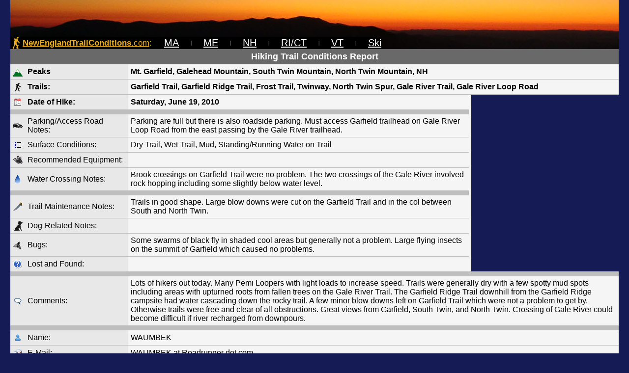

--- FILE ---
content_type: text/html; charset=UTF-8
request_url: https://www.newenglandtrailconditions.com/nh/viewreport.php?entryid=2059
body_size: 3033
content:








<HTML>
<HEAD>
<!-- Google tag (gtag.js) -->
<script async src="https://www.googletagmanager.com/gtag/js?id=G-NRV6LSB62J"></script>
<script>
  window.dataLayer = window.dataLayer || [];
  function gtag(){dataLayer.push(arguments);}
  gtag('js', new Date());

  gtag('config', 'G-NRV6LSB62J');
</script>
<TITLE>Mt. Garfield, Galehead Mountain, South Twin Mountain, North Twin Mountain - Garfield Trail, Garfield Ridge Trail, Frost Trail, Twinway, North Twin Spur, Gale River Trail, Gale River Loop Road - 6-19-2010 - NewEnglandTrailConditions.com</TITLE>

<STYLE TYPE="text/css">
<!--
	A:link		{color:153E7E;}
	A:visited	{color:2554C7;}
	A:hover 	{color:0000FF; background:87CEFA;}
	A.1:link		{color:153E7E;}
	A.1:visited		{color:2554C7;}
	A.1:hover		{color:0000FF; background:87CEFA;}
	A.2:link		{color:FFFFFF;}
	A.2:visited		{color:FFFFFF;}
	A.2:hover		{color:FF0000; background:000000;}
	A.3:link		{color:#E9AB17;}
	A.3:visited		{color:#E9AB17;}
	A.3:hover		{color:#E9AB17; background:000000;}
	input.blue {background-color: #2554C7; font-size: 12px; color: white;}
-->
</STYLE>
<link rel="shortcut icon" href="/favicon.png" title="Favicon">
<link rel="image_src" href="/embedicon.jpg">
<META NAME="DESCRIPTION" CONTENT="Detailed hiking conditions reports for trails and mountain peaks throughout New England">

</HEAD>

<BODY BGCOLOR="151B54" LINK="153E7E" VLINK="2554C7" ALINK="0000FF" TOPMARGIN="0" MARGINHEIGHT="0">




<CENTER>



<!-- Start Top -->


<TABLE BORDER=0 CELLSPACING=0 CELLPADDING=0 BACKGROUND="/newheader2.jpg" BGCOLOR="000000" style="width:98%">

<TR><TD style="height:100px" VALIGN=BOTTOM>

<TABLE BORDER=0 CELLSPACING=0 CELLPADDING=0 BGCOLOR="#000000">
<TR>
<TD style="width:25px"><CENTER><A HREF="/" CLASS=3><IMG SRC="/iconorangehiker.gif" ALT="NewEnglandTrailConditions.com" BORDER=0 HEIGHT="25" WIDTH="17"></A></CENTER></TD>
<TD style="font-family: arial; font-size: 13pt; color:#E9AB17;"><A HREF="/" CLASS=3><FONT COLOR="E9AB17"><B>NewEnglandTrailConditions</B>.com</FONT></A>:</TD>


<TD style="width:25px; font-size: 8pt; color:#BEBEBE"><CENTER></CENTER></TD>





<TD style="font-family: arial; font-size: 15pt; color:#FFFFFF;"><CENTER><A HREF="/ma" CLASS=2><FONT COLOR="FFFFFF">MA</FONT></A></CENTER></TD>

<TD style="width:50px; font-size: 8pt; color:#BEBEBE"><CENTER>|</CENTER></TD>

<TD style="font-family: arial; font-size: 15pt; color:#FFFFFF;"><CENTER><A HREF="/me" CLASS=2><FONT COLOR="FFFFFF">ME</FONT></A></CENTER></TD>

<TD style="width:50px; font-size: 8pt; color:#BEBEBE"><CENTER>|</CENTER></TD>

<TD style="font-family: arial; font-size: 15pt; color:#FFFFFF;"><CENTER><A HREF="/nh" CLASS=2><FONT COLOR="FFFFFF">NH</FONT></A></CENTER></TD>

<TD style="width:50px; font-size: 8pt; color:#BEBEBE"><CENTER>|</CENTER></TD>

<TD style="font-family: arial; font-size: 15pt; color:#FFFFFF;"><CENTER><A HREF="/ri-ct" CLASS=2><FONT COLOR="FFFFFF">RI/CT</FONT></A></CENTER></TD>

<TD style="width:50px; font-size: 8pt; color:#BEBEBE"><CENTER>|</CENTER></TD>

<TD style="font-family: arial; font-size: 15pt; color:#FFFFFF;"><CENTER><A HREF="/vt" CLASS=2><FONT COLOR="FFFFFF">VT</FONT></A></CENTER></TD>

<TD style="width:50px; font-size: 8pt; color:#BEBEBE"><CENTER>|</CENTER></TD>

<TD style="font-family: arial; font-size: 15pt; color:#FFFFFF;"><CENTER><A HREF="http://www.NewEnglandSkiConditions.com" CLASS=2><FONT COLOR="FFFFFF">Ski</FONT></A></CENTER></TD>
</TR>
</TABLE>

</TD></TR>

</TABLE>

<!-- End Top -->



<TABLE BORDER=0 CELLSPACING=0 CELLPADDING=0 style="width:98%">


<TR><TD>

<!--start report-->


<TABLE BORDER=0 BGCOLOR="#E8E8E8" CELLPADDING=5 CELLSPACING=0 STYLE="font-family: arial; font-size: 12pt;" WIDTH="100%">

<TR BGCOLOR="696969"><TD COLSPAN=3><CENTER><FONT SIZE=4 COLOR="FFFFFF"><B>Hiking Trail Conditions Report</B></FONT></CENTER></TD></TR>


<TR><TD WIDTH="20"><CENTER><IMG SRC="../icons1/iconmountain.gif" ALT="Peaks" WIDTH="20"></TD><TD WIDTH="200" STYLE="font-family: arial; font-size: 12pt;"><B>Peaks</B></TD>
<TD STYLE="font-family: arial; font-size: 12pt;" BGCOLOR="#F5F5F5"><B>Mt. Garfield, Galehead Mountain, South Twin Mountain, North Twin Mountain, NH</B></TD></TR>

<TR HEIGHT=1><TD COLSPAN=3 BGCOLOR="BEBEBE" STYLE="padding: 0px;"></TD></TR>

<TR><TD><CENTER><IMG SRC="../icons1/iconhiker.gif" ALT="Trails" WIDTH="20"></TD><TD><B>Trails:</B></TD>
<TD BGCOLOR="#F5F5F5"><B>Garfield Trail, Garfield Ridge Trail, Frost Trail, Twinway, North Twin Spur, Gale River Trail, Gale River Loop Road</B></TD></TR>

<TR HEIGHT=1><TD COLSPAN=3 BGCOLOR="BEBEBE" STYLE="padding: 0px;"></TD></TR>

</TABLE>






<!-- Ad split -->

<TABLE CELLPADDING=0 CELLSPACING=0 WIDTH="100%" BGCOLOR="#F5F5F5">
<TR><TD VALIGN=TOP>





<TABLE BORDER=0 BGCOLOR="#E8E8E8" CELLPADDING=5 CELLSPACING=0 STYLE="font-family: arial; font-size: 12pt;" WIDTH="100%">

<TR><TD WIDTH="20"><CENTER><IMG SRC="../icons1/iconcalendar.gif" ALT="Date of Hike" WIDTH="20"></TD><TD WIDTH="200"><B>Date of Hike:</B></TD>
<TD BGCOLOR="#F5F5F5"><B>Saturday, June 19, 2010</B></TD></TR>

<TR HEIGHT=2><TD COLSPAN=3 BGCOLOR="BEBEBE"></TD></TR>

<TR><TD WIDTH="20"><CENTER><IMG SRC="../icons1/iconcar.gif" ALT="Parking/Access Road Notes" WIDTH="20"></TD><TD WIDTH="200">Parking/Access Road Notes:</TD>
<TD BGCOLOR="#F5F5F5">Parking are full but there is also roadside parking. Must access Garfield trailhead on Gale River Loop Road from the east passing by the Gale River trailhead.&nbsp;</TD></TR>

<TR HEIGHT=1><TD COLSPAN=3 BGCOLOR="BEBEBE" STYLE="padding: 0px;"></TD></TR>

<TR><TD><CENTER><IMG SRC="../icons1/iconlist.gif" ALT="Surface Conditions" WIDTH="20"></TD><TD>Surface Conditions:</TD>
<TD BGCOLOR="#F5F5F5">Dry Trail, Wet Trail, Mud, Standing/Running Water on Trail&nbsp;</TD></TR>

<TR HEIGHT=1><TD COLSPAN=3 BGCOLOR="BEBEBE" STYLE="padding: 0px;"></TD></TR>

<TR><TD WIDTH="20"><CENTER><IMG SRC="../icons1/iconsnowshoe.gif" ALT="Recommended Equipment" WIDTH="20"></TD><TD WIDTH="200">Recommended Equipment:</TD>
<TD BGCOLOR="#F5F5F5">&nbsp;</TD></TR>

<TR HEIGHT=1><TD COLSPAN=3 BGCOLOR="BEBEBE" STYLE="padding: 0px;"></TD></TR>

<TR><TD><CENTER><IMG SRC="../icons1/iconwater.gif" ALT="Water Crossing Notes" WIDTH="20"></TD><TD>Water Crossing Notes:</TD>
<TD BGCOLOR="#F5F5F5">Brook crossings on Garfield Trail were no problem. The two crossings of the Gale River involved rock hopping including some slightly below water level.&nbsp;</TD></TR>

<TR HEIGHT=1><TD COLSPAN=3 BGCOLOR="BEBEBE"></TD></TR>

<TR><TD><CENTER><IMG SRC="../icons1/iconsaw.gif" ALT="Trail Maintenance Notes" WIDTH="20"></TD><TD>Trail Maintenance Notes:</TD>
<TD BGCOLOR="#F5F5F5">Trails in good shape. Large blow downs were cut on the Garfield Trail and in the col between South and North Twin.&nbsp;</TD></TR>

<TR HEIGHT=1><TD COLSPAN=3 BGCOLOR="BEBEBE" STYLE="padding: 0px;"></TD></TR>

<TR><TD><CENTER><IMG SRC="../icons1/icondog.gif" ALT="Dog-Related Notes" WIDTH="20"></TD><TD>Dog-Related Notes:</TD>
<TD BGCOLOR="#F5F5F5">&nbsp;</TD></TR>

<TR HEIGHT=1><TD COLSPAN=3 BGCOLOR="BEBEBE" STYLE="padding: 0px;"></TD></TR>

<TR><TD><CENTER><IMG SRC="../icons1/iconfly.gif" ALT="Bugs" WIDTH="20"></TD><TD>Bugs:</TD>
<TD BGCOLOR="#F5F5F5">Some swarms of black fly in shaded cool areas but generally not a problem. Large flying insects on the summit of Garfield which caused no problems.&nbsp;</TD></TR>

<TR HEIGHT=1><TD COLSPAN=3 BGCOLOR="BEBEBE" STYLE="padding: 0px;"></TD></TR>

<TR><TD><CENTER><IMG SRC="../icons1/iconquestion.gif" ALT="Lost and Found" WIDTH="20"></TD><TD>Lost and Found:</TD>
<TD BGCOLOR="#F5F5F5">&nbsp;</TD></TR>

</TABLE>
</TD>
<TD WIDTH=5>&nbsp;</TD>

<!-- Ad cell -->
<TD WIDTH=300 BGCOLOR="151B54">
<script type="text/javascript"><!--
google_ad_client = "ca-pub-0266123281432085";
/* NETC Front 1 */
google_ad_slot = "7449606462";
google_ad_width = 300;
google_ad_height = 250;
//-->
</script>
<script type="text/javascript"
src="https://pagead2.googlesyndication.com/pagead/show_ads.js">
</script><BR CLEAR=ALL>

</TD></TR></TABLE>
<!-- End Ad Area -->






<TABLE BORDER=0 BGCOLOR="#E8E8E8" CELLPADDING=5 CELLSPACING=0 STYLE="font-family: arial; font-size: 12pt;" WIDTH="100%">

<TR HEIGHT=1><TD COLSPAN=3 BGCOLOR="BEBEBE"></TD></TR>

<TR><TD WIDTH="20"><CENTER><IMG SRC="../icons1/iconcomments.gif" ALT="Comments" WIDTH="20"></TD><TD WIDTH="200">Comments:</TD>
<TD BGCOLOR="#F5F5F5">Lots of hikers out today. Many Pemi Loopers with light loads to increase speed. Trails were generally dry with a few spotty mud spots including areas with upturned roots from fallen trees on the Gale River Trail. The Garfield Ridge Trail downhill from the Garfield Ridge campsite had water cascading down the rocky trail. A few minor blow downs left on Garfield Trail which were not a problem to get by. Otherwise trails were free and clear of all obstructions. Great views from Garfield, South Twin, and North Twin. Crossing of Gale River could become difficult if river recharged from downpours. &nbsp;</TD></TR>


<TR HEIGHT=2><TD COLSPAN=3 BGCOLOR="BEBEBE"></TD></TR>

<TR><TD><CENTER><IMG SRC="../icons1/iconname.gif" ALT="Name" WIDTH="20"></TD><TD>Name:</TD>
<TD BGCOLOR="#F5F5F5">WAUMBEK&nbsp;</TD></TR>

<TR HEIGHT=1><TD COLSPAN=3 BGCOLOR="BEBEBE" STYLE="padding: 0px;"></TD></TR>

<TR><TD><CENTER><IMG SRC="../icons1/iconemail.gif" ALT="E-Mail" WIDTH="20"></TD><TD>E-Mail:</TD>
<TD BGCOLOR="#F5F5F5">WAUMBEK at Roadrunner dot com&nbsp;</TD></TR>

<TR HEIGHT=1><TD COLSPAN=3 BGCOLOR="BEBEBE" STYLE="padding: 0px;"></TD></TR>

<TR><TD><CENTER><IMG SRC="../icons1/iconcalendar.gif" ALT="Date Submitted" WIDTH="20"></TD><TD>Date Submitted:</TD>
<TD BGCOLOR="#F5F5F5">2010-06-19&nbsp; </TD></TR>

<TR HEIGHT=1><TD COLSPAN=3 BGCOLOR="BEBEBE" STYLE="padding: 0px;"></TD></TR>

<TR><TD><CENTER><IMG SRC="../icons1/iconlink.gif" ALT="Link" WIDTH="20"></TD><TD>Link:</TD>
<TD BGCOLOR="#F5F5F5">

 
<IMG SRC="../iconexternal.gif" BORDER=0>https://</A>&nbsp;</TD></TR>



<TR><TD BGCOLOR="#BEBEBE"></TD><TD BGCOLOR="#BEBEBE">
</TD><TD BGCOLOR="#BEBEBE">
<FONT SIZE=2>Disclaimer:  Reports are not verified - conditions may vary.  Use at own risk.  Always be prepared when hiking.  Observe all signs.  Trail conditions reports are not substitutes for weather reports or common sense.</FONT></TD>

</TABLE>

<!--end report-->

</TD></TR>
<TR HEIGHT=5><TD></TD></TR>
<TR><TD><CENTER>

<script async src="https://pagead2.googlesyndication.com/pagead/js/adsbygoogle.js?client=ca-pub-0266123281432085"
     crossorigin="anonymous"></script>
<!-- NETC Bottom 1 -->
<ins class="adsbygoogle"
     style="display:block"
     data-ad-client="ca-pub-0266123281432085"
     data-ad-slot="0991864994"
     data-ad-format="auto"
     data-full-width-responsive="true"></ins>
<script>
     (adsbygoogle = window.adsbygoogle || []).push({});
</script>

<BR>
<FONT SIZE=1 FACE="Arial" COLOR="696969">Copyright 2009-2024, All Rights Reserved</FONT></CENTER></FONT></TD></TR>
</TABLE>
</BODY>
</HTML>

--- FILE ---
content_type: text/html; charset=utf-8
request_url: https://www.google.com/recaptcha/api2/aframe
body_size: 269
content:
<!DOCTYPE HTML><html><head><meta http-equiv="content-type" content="text/html; charset=UTF-8"></head><body><script nonce="2rv8ZHk6O7E3IMKBVDT9oA">/** Anti-fraud and anti-abuse applications only. See google.com/recaptcha */ try{var clients={'sodar':'https://pagead2.googlesyndication.com/pagead/sodar?'};window.addEventListener("message",function(a){try{if(a.source===window.parent){var b=JSON.parse(a.data);var c=clients[b['id']];if(c){var d=document.createElement('img');d.src=c+b['params']+'&rc='+(localStorage.getItem("rc::a")?sessionStorage.getItem("rc::b"):"");window.document.body.appendChild(d);sessionStorage.setItem("rc::e",parseInt(sessionStorage.getItem("rc::e")||0)+1);localStorage.setItem("rc::h",'1767495576053');}}}catch(b){}});window.parent.postMessage("_grecaptcha_ready", "*");}catch(b){}</script></body></html>